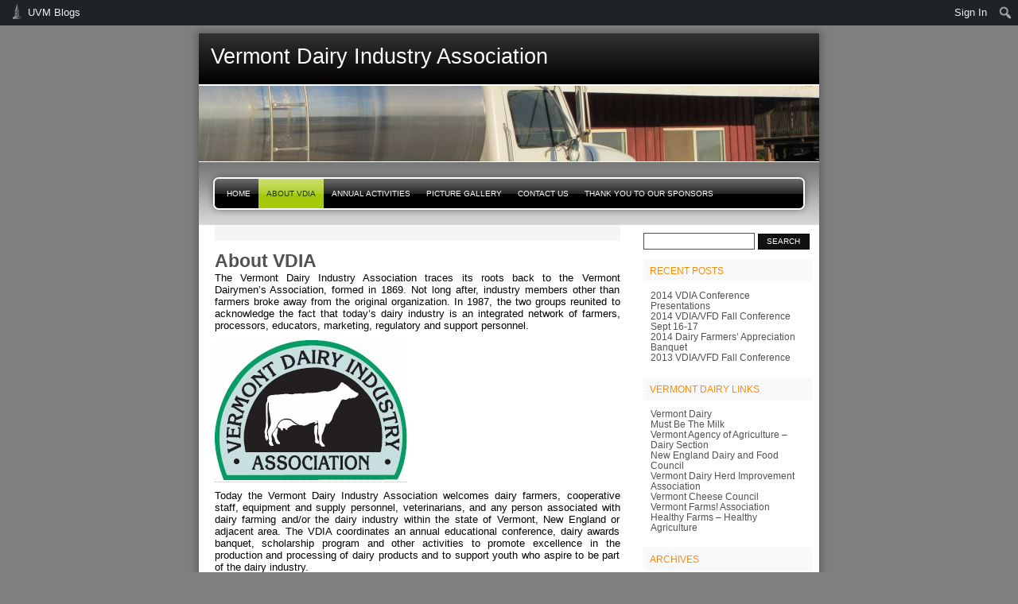

--- FILE ---
content_type: text/css
request_url: https://blog.uvm.edu/vdia/wp-content/themes/freshy/style.css?ver=6.6.2
body_size: 14646
content:
/*
Theme Name: Freshy
Theme URI: http://www.jide.fr
Description: A darker theme with header image and page navigation.
Version: 1.0-wpcom
Author: Julien De Luca
Author URI: http://www.jide.fr
Tags: custom-header, fixed-width, two-columns, rtl-language-support, white, light, right-sidebar, infinite-scroll, sticky-post, translation-ready, custom-menu, blog, bright, colorful, dark, light, modern
*/

body, html {
	margin:0;
	padding:0;
	/*font: normal 100.01%/1.5em "Lucida Grande", "Lucida Sans Unicode", Arial, sans-serif;*/
	font-size : 90%;
	font-family:"Lucida Grande", "Lucida Sans Unicode", Arial, sans-serif;
}

body {
	margin:0;
	padding:0;
	background:#7F7F7F;
}

::-moz-selection {
	background:#FF3C00;
	color:white;
}

::selection {
	background:#FF3C00;
	color:white;
}

/*-----------GENERAL STYLING--------------*/

a {
	color:#515151;
	text-decoration:none;
}

#content a {
	border-bottom:1px dotted silver;
}

#content a:hover {
	border-bottom:1px dotted #FF3C00;
}

/*------HEADER------*/

#title_image {
	margin:0;
	text-align:left;
	display:block;
	height:95px;
	background:url(images/headers/header_image2.jpg) center center transparent repeat-y;
}

#title {
	background: rgb(50,50,50); /* Old browsers */
	background: -moz-linear-gradient(top,  rgb(50,50,50) 0%, rgb(0,0,0) 100%); /* FF3.6+ */
	background: -webkit-gradient(linear, left top, left bottom, color-stop(0%,rgb(50,50,50)), color-stop(100%,rgb(0,0,0))); /* Chrome,Safari4+ */
	background: -webkit-linear-gradient(top,  rgb(50,50,50) 0%,rgb(0,0,0) 100%); /* Chrome10+,Safari5.1+ */
	background: -o-linear-gradient(top,  rgb(50,50,50) 0%,rgb(0,0,0) 100%); /* Opera 11.10+ */
	background: -ms-linear-gradient(top,  rgb(50,50,50) 0%,rgb(0,0,0) 100%); /* IE10+ */
	background: linear-gradient(to bottom,  rgb(50,50,50) 0%,rgb(0,0,0) 100%); /* W3C */
	border-bottom: 2px solid #fff;
	height:49px;
	margin:10px 0 0;
	padding:15px 25px 0 15px;
	clear:both;
	text-align:left;
}

#title h1 {
	padding:0;
	margin:0;
	font-weight:normal;
	line-height:1em;
	font-size:2.1em;
	font-family:helvetica;
}

#title h1 a {
	color:white;
	display:block;
}

.description {
	color:#c9e45a;
}

#content h2 {
	color:#515151;
	padding:0;
	margin:0;
	border:none;
	clear:both;
}

#content h2 a {
	text-decoration:none;
	border:none;
}

#content h2 a:hover {
	border-bottom:1px dotted silver;
}

hr {
	display:none;
	clear:both;
}

h3, h4 {
	color:#515151;
	padding:0;
	margin:2em 0 0 0;
	clear:both;
}

input,
textarea,
select {
	padding:4px;
	border:1px solid #515151;
	font-size:.9em;
	line-height:1em;
	font-family:"Lucida Grande", "Lucida Sans Unicode", Arial, sans-serif;
}

input,
label {
	height:auto;
	width:auto;
	padding:4px;
}

label {
	font-size:.9em;
}


#searchform input#s {
	width:130px !important;
	padding:4px;
	border:1px solid #515151;
	font-size:.9em;
	line-height:1em;
	text-transform:none;
	color:black;
	font-family:"Lucida Grande", "Lucida Sans Unicode", Arial, sans-serif;
	background:white;
}

#sidebar input.btn,
#searchform input {
	width:65px;
}

#searchform {
	margin-top:10px !important;
}

#searchform br {
	display:none;
}

input.btn,
#searchform input,
input#submit {
	background:#111111;
	color:#FFFFFF;
	padding:4px;
	border:1px outset #000000;
	font-family:"Lucida Grande", "Lucida Sans Unicode", Arial, sans-serif;
	text-transform:uppercase;
}

input[class=btn],
input[type=submit]
input[id=submit] {
	padding:3px;
}

textarea {
	overflow:auto;
	display:block;
	width:100%;
}

ul,
ol {
	list-style-type:none;
	list-style-position:outside;
	padding:0;
	margin:.2em 0 .2em 0;
}

#content ul li,
#content ol li {
	background:transparent url(images/puce.png) 11px .4em no-repeat;
	padding-left: 27px;
	margin-bottom: .6em;
}

ul ul li,
ol ol li {
	background:transparent url(images/bullet.gif) 0px .5em no-repeat;
	padding-left:8px;
}

#content ol {
	list-style-position: inside;
}

#content ol li {
	background: transparent;
	padding-left: 0;
	margin-left: 27px;
	list-style: decimal;
}

#content ol ol, #content ul ul {
	margin-top: .6em;
}

a img {
	border: 0 none;
}

form {
	padding:0;
	margin:0;
}

pre,
code {
   display:block;
   font: 1em 'Courier New', Courier, Fixed, monospace;
   font-size : 100%;
   color: #000;
   background : #fff url(images/preback.jpg) no-repeat left top;
   overflow : auto;
   text-align:left;
   border : 1px solid #99cc66; /*highlight color */
   padding : 0px 20px 0 30px;
   margin:1em 0 1em 0;
   line-height:17px;
}

.alt {
	background-color:#F5F5F5 !important;
}

.icon {
	vertical-align:middle;
	border:0;
}
.with_icon {
	padding:2px 0 2px 0
}

.navigation {
	clear:both;
	padding:0;
	display:block;
}

.alignleft {
	display:block;
	float: left;
}

.alignright {
	display:block;
	float: right;
}


/*-------SIDEBAR---------*/

#sidebar {
	font-size:.9em;
}

#sidebar ul,
#sidebar ol {
	padding:0;
}

#sidebar form,
#sidebar p {
	padding:0;
	margin:0 0 1em 0;
}

#sidebar h2 {
	background:#6a6765 url(images/stripe_gray-large.gif);
	padding: 8px;
	margin:10px 0 10px 0;
	font-size: 1em;
	font-weight:normal;
	text-transform:uppercase;
	color:gray;
/*	border-bottom:3px solid gray;*/
}

html>body .ellipsis li {
	clear:both;
}

html>body .ellipsis li:after {
	content: "...";
	display:inline;
}

html>body .ellipsis li span {
	white-space:nowrap;
	overflow:hidden;
	max-width:180px;
	width:auto !important;
	display:inline;
	float:left;
}

ol.ellipsis li span {
	white-space:nowrap;
	text-overflow:ellipsis;
	overflow:hidden;
	width:190px;
	display:block;
}

#sidebar a{
	text-decoration: none;
}

#sidebar a:hover,
#sidebar .current_page_item li a:hover,
#sidebar .current-cat li a:hover {
	color:#FF3C00;
}

#sidebar .current_page_item a,
#sidebar .current-cat a {
	font-weight:bold;
	color:#FF3C00;
}

#sidebar .current_page_item li a,
#sidebar .current-cat li a {
	font-weight:normal;
	color:#515151;
}

#sidebar li img {
	vertical-align:middle;
	border:0;
}

#sidebar input.btn {
	margin-left:4px;
}

/*
menu
*/

.menu.primary {
	list-style-type: none;
	background: url(images/menu/menu_bg.gif) 50% 0 #515151 repeat-x;
	margin: 0;
	padding: 0;
	height: 80px;
	width: 780px;
	border-top: 1px solid #FFFFFF;
	overflow: hidden;
}

.menu.primary.custom-menu {
	overflow: visible;
}

.menu.primary li {
	background: none;
	padding: 0;
	display: table-row;
	vertical-align: middle;
	float: left;
	height: 80px;
	position: relative;
}

.menu.primary li.last_menu,
.menu.primary li.right_menu {
	float: right;
}

.menu.primary li a {
	font-size: .8em;
	text-transform: uppercase;
	line-height: normal;
	display: table-cell;
	vertical-align: middle;
	height: 80px;
	padding: 0 10px 0 10px;
	background: url(images/menu/menu_triple.gif) top left transparent repeat-x;
}

.menu.primary li a:hover,
.menu.primary li a:active {
	background-position: center left;
	color: #FFFFFF;
}

.menu.primary li.current_page_item a {
	background-position: bottom left !important;
	color: #1F3700 !important;
}

.menu.primary li a.first_menu {
	padding-left: 35px;
	background-repeat: no-repeat;
	background-image: url(images/menu/menu_start_triple.gif);
}

.menu.primary li a.last_menu,
.menu.primary li a.last_menu_off {
	padding-right: 35px;
	background-repeat: no-repeat;
	background-image: url(images/menu/menu_end_triple.gif);
	background-position: top right;
}

.menu.primary li a.last_menu:hover,
.menu.primary li a.last_menu:active {
	background-position: center right;
}

.menu.primary li.current_page_item a.last_menu {
	background-position: bottom right !important;
}

.menu.primary li a {
	color: white;
	text-decoration: none;
}

.menu.primary li.lang_menu {
	float: right;
}

.menu.primary li.lang_menu a span {
	width: 19px;
	height: 80px;
	overflow: hidden;
	text-indent: 100px;
	display: block;
}

.menu.primary li.lang_menu a {
	display: block;
	width: 19px;
	cursor: pointer;
}

.menu.primary ul {
	display: none;
	position: absolute;
	top: 57px;
	left: 0;
	float: left;
	z-index: 99999;
	width: 100px;
}

.menu.primary ul li {
	height: auto;
	min-width: 100px;
}

.menu.primary ul ul {
	left: 100%;
	top: 0;
	margin: 0;
}

.menu.primary ul li a {
	background: #000000;
	height: auto;
	width: 80px;
	padding: 10px;
}

.menu.primary li:hover > ul {
	display: block;
}

/* you-are-here styles */
.menu.primary ul li a:hover,
.menu.primary ul li.current_page_item a,
.menu.primary ul li:hover > a {
	background-color: #252525;
}
.menu.primary li.current_page_item li > a,
.menu.primary li.current_page_parent > a,
.menu.primary li.current_page_ancestor > a,
.menu.primary li.current-cat > a,
.menu.primary li.current-menu-ancestor > a,
.menu.primary li.current-menu-item > a,
.menu.primary li.current-menu-parent a {
	background-color: #a3c909 !important;
	background-position: bottom left !important;
	color: #1f3700 !important;
}

/*---------LANGS----------*/

.menu.primary li#fr_FR a span {
	background:url(images/lang_fr.gif) left transparent no-repeat;
}

.menu.primary li#en_US a span {
	background:url(images/lang_en.gif) left transparent no-repeat;
}

.menu.primary li#fr_FR.current_page_item a span,
.menu.primary li#fr_FR  a:active span {
	background-image:url(images/lang_fr.gif);
}

.menu.primary li#en_US.current_page_item a span,
.menu.primary li#en_US  a:active span {
	background-image:url(images/lang_en.gif);
}

/*--------FOOTER---------*/

#footer .footer_content {
	width:760px;
	display:block;
	margin-right:auto;
	margin-left:auto;
	margin-top:0px;
	padding:10px 10px 10px 10px;
	border-top:1px dotted silver;
	text-align:center;
}

/*--------POST--------*/

.post {
	font-size:.9em;
	border-top:20px solid #F5F5F5;
	margin-bottom:10px;
	padding:1em 0 1em 0;
}
.sticky {
border-top:20px solid #ccc;
background: #f7f7f7;
padding: 10px;
}
.post h2,
.post h3,
.post h4,
.post h5 {
	font-size:2em;
}

.post hr {
	display:block;
}

.highlight_box {
	font-size:.9em;
	border:2px solid #F5F5F5;
	padding:1em;
	margin-bottom:20px;
}

.highlight_box .post {
	font-size:1em;
	border:0px none;
	margin-bottom:0px;
	padding:0 0 0 0;
}

.highlight_box .post p {
	margin:0;
}

.highlight_box .post .date {
	display:none;
}

.highlight_box h2,
.highlight_box h3,
.highlight_box h4,
.highlight_box h5 {
	font-size:2em;
	border-bottom:10px solid #F5F5F5;
}

.highlight_box .post h2,
.highlight_box .post h3,
.highlight_box .post h4,
.highlight_box .post h5 {
	font-size:1.5em;
}

.readmore {
	display:block;
	text-align:left;
	font-weight:bold;
	clear:both;
	margin:1em 0 1em 0;
	color:#FF3C00;
}

.date { /* date & author */
	color : silver;
	float:right;
	line-height:2.3em;
	margin:1.5em 0 5px 10px;
	padding-left:5px;
	border-left:1px solid silver;
	font-size:.8em;
	text-align:center;
	position:relative;
	right:0;
}

.date_day {
	display:block;
	font-size:3em;
	text-align:right;
}

.date_month {
	display:block;
	font-size:3em;
	text-align:right;
	font-weight:bold;
}

.date_year {
	display:block;
	font-size:1.4em;
	line-height:.9em;
}

#content .postmetadata a {
	color : #FF3C00;
	border:none;
	text-decoration:none;
}

#content .postmetadata a:hover {
	border-bottom:1px dotted silver;
}

.postmetadata {
	margin:0;
	color:#515151;
	list-style-type:none;
}

.clear {
	clear: both;
}

.comment-author .avatar {
	float:left;
	margin:0 5px 0 0;
	border:1px solid silver;
	vertical-align:middle;
}

#content .commentlist dt{
	/*	clear:both;*/
	position:absolute;
}

html > body #content .commentlist dt{
	position:static;
}

#content .commentlist dd {
	margin:0;
	padding:10px 3em 10px 10px; /* for ie not overlapping the comment with the date */
	font-size:1em;
	line-height:1.5em;
	color:silver;
	margin:0 0 1em 0;
}

html > body #content .commentlist dd {
	padding:10px;
}

#content .commentlist div.comment {
	color:#000000;
	overflow: hidden;
}

#content .commentlist .date {
	margin-right:5px;
	font-size:.5em;
}

#content .commentlist .comment_text {
	margin-top:5px;
	display:block;
}

html > body #content .commentlist dd.author_comment {
	background:url(images/transp-80.png) #c9e45a !important;
	width:auto;
}

#content .commentlist dd.author_comment {
	background-color:#c9e45a !important;
	filter:alpha(opacity=20);
	width:510px;
}

#content .commentlist .author_comment .author,
#content .commentlist .author_comment .author a {
	color:#c9e45a !important;
	border-color:#c9e45a !important;
}


#content .commentlist dd.author_comment * { /* ie */
	filter:alpha(opacity=100);
	position:relative;
}

#content .commentlist dt.author_comment .date {
	color:#a5ba52 !important;
	border-color:#a5ba52 !important;
}

#content textarea#comment {
	font-size:1em;
	line-height:1.3em;
}

#commentform small {
	color:#515151;
}

#respond label {
	clear: right;
}
#respond input[type="text"] {
	float: left;
	margin-right: 6px;
}
#respond p {
	line-height: 24px;
}
#respond .comment-form-comment label,
#respond .form-allowed-tags {
	display: none;
}
#respond .required {
	font-size: 10px;
	margin-left: 5px;
	color: #ff4b33;
	font-weight: bold;
}
#respond .subscribe-label {
	font-size: 12px;
}
#respond .comment-notes {
	font-size: 11px;
}

.entry {
	margin:0;
	text-align:justify;
}

.entry p {
	margin:1em 0 1em 0;
}

img.centered, img.aligncenter {
	display: block;
	margin-left: auto;
	margin-right: auto;
}

img.alignright {
	padding: 4px;
	margin: 0 0 2px 7px;
	display: inline;
}

img.alignleft {
	padding: 4px;
	margin: 0 7px 2px 0;
	display: inline;
}
.aligncenter, div.aligncenter {
	display: block;
	margin-left: auto;
	margin-right: auto;
}

.wp-caption {
	border: 1px solid #ddd;
	text-align: center;
	background-color: #f3f3f3;
	padding-top: 4px;
	margin: 10px;
	max-width: 95.5%;
	-moz-border-radius: 3px;
	-khtml-border-radius: 3px;
	-webkit-border-radius: 3px;
	border-radius: 3px;
}

.wp-caption img {
	height: auto;
	margin: 0;
	max-width: 98%;
	padding: 0;
	border: 0 none;
}

.wp-caption p.wp-caption-text {
	font-size: 11px;
	line-height: 17px;
	padding: 0 4px 5px;
	margin: 0;
}


#content .commentlist dd.depth-2 {
	margin-left:2em;
}
#content .commentlist dd.depth-3 {
	margin-left:4em;
}
#content .commentlist dd.depth-4 {
	margin-left:6em;
}
#content .commentlist dd.depth-5 {
	margin-left:8em;
}
#content .commentlist dd.depth-6 {
	margin-left:10em;
}
#content .commentlist dd.depth-7 {
	margin-left:12em;
}
#content .commentlist dd.depth-8 {
	margin-left:14em;
}
#content .commentlist dd.depth-9 {
	margin-left:16em;
}


/* WP.com
*********************************************/

#sidebar .milestone-header {
	padding: 10px;
}
.milestone-widget .milestone-content {
	max-width: none;
}
.milestone-header .date {
	border-width: 0;
	float: none;
	line-height: 1.5;
	margin: 0;
	position: static;
}
#sidebar .milestone-countdown,
#sidebar .milestone-message {
	padding: 1em;
}

--- FILE ---
content_type: text/css
request_url: https://blog.uvm.edu/vdia/wp-content/themes/freshy/layout.css?ver=6.6.2
body_size: 992
content:
#page {
	text-align:center;
	border-right:1px solid #7F7F7F;
}

#wrapper {
	box-shadow: 0 0 10px 2px #5a5a5a;
	-webkit-box-shadow: 0 0 10px 2px #5a5a5a;
	-moz-box-shadow: 0 0 10px 2px #5a5a5a;
	margin: 0 auto;
	width: 780px;
}

#frame {
	background: #fff;
	width:780px;
	margin-right:auto;
	margin-left:auto !important; /* stupid ie... */
	margin-left:1px;
	margin-top:0px;
	padding:0px;
	text-align:left;
}

#content {
	width:510px !important;
	width:550px;
	padding:0 20px 0 20px;
	float:left;
	background:#FFFFFF;
	overflow: hidden;
}

.widecolumn {
	margin: 20px 0;
}

#sidebar {
	width:230px;
	padding:0px;
	float:right;
	background-color:#F3F3F3;
}

#sidebar div,
#sidebar ul {
	padding:0 9px 9px 9px;
}

#sidebar div div {
	padding:0 0 0 0;
}

#header {
	width:780px;
	margin-right:auto;
	margin-left:auto !important; /* stupid ie... */
	margin-left:1px;
	margin-top:0px;
	padding:0px;
}

#footer {
	background: #fff;
	padding-bottom:10px;
	margin: 0 auto 30px auto;
	width: 780px;
}

